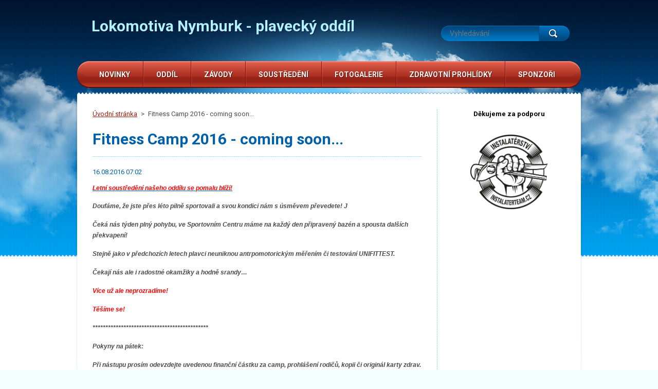

--- FILE ---
content_type: text/html; charset=UTF-8
request_url: https://www.lokomotiva-nymburk.cz/news/fitness-camp-2016/
body_size: 7042
content:
<!DOCTYPE html>
<!--[if lt IE 7]> <html class="lt-ie10 lt-ie9 lt-ie8 lt-ie7" lang="cs"> <![endif]-->
<!--[if IE 7]>    <html class="lt-ie10 lt-ie9 lt-ie8" lang="cs"> <![endif]-->
<!--[if IE 8]>    <html class="lt-ie10 lt-ie9" lang="cs"> <![endif]-->    
<!--[if IE 9]>    <html class="lt-ie10" lang="cs"> <![endif]-->   
<!--[if gt IE 9]><!--> 
<html lang="cs"> 
<!--<![endif]-->
    <head>
        <base href="https://www.lokomotiva-nymburk.cz/">
  <meta charset="utf-8">
  <meta name="description" content="">
  <meta name="keywords" content="">
  <meta name="generator" content="Webnode">
  <meta name="apple-mobile-web-app-capable" content="yes">
  <meta name="apple-mobile-web-app-status-bar-style" content="black">
  <meta name="format-detection" content="telephone=no">
    <link rel="icon" type="image/svg+xml" href="/favicon.svg" sizes="any">  <link rel="icon" type="image/svg+xml" href="/favicon16.svg" sizes="16x16">  <link rel="icon" href="/favicon.ico">  <link rel="stylesheet" href="https://www.lokomotiva-nymburk.cz/wysiwyg/system.style.css">
<link rel="canonical" href="https://www.lokomotiva-nymburk.cz/news/fitness-camp-2016/">
<script type="text/javascript">(function(i,s,o,g,r,a,m){i['GoogleAnalyticsObject']=r;i[r]=i[r]||function(){
			(i[r].q=i[r].q||[]).push(arguments)},i[r].l=1*new Date();a=s.createElement(o),
			m=s.getElementsByTagName(o)[0];a.async=1;a.src=g;m.parentNode.insertBefore(a,m)
			})(window,document,'script','//www.google-analytics.com/analytics.js','ga');ga('create', 'UA-797705-6', 'auto',{"name":"wnd_header"});ga('wnd_header.set', 'dimension1', 'W1');ga('wnd_header.set', 'anonymizeIp', true);ga('wnd_header.send', 'pageview');var pageTrackerAllTrackEvent=function(category,action,opt_label,opt_value){ga('send', 'event', category, action, opt_label, opt_value)};</script>
  <link rel="alternate" type="application/rss+xml" href="https://lokomotiva-nymburk.cz/rss/all.xml" title="Všechny články">
<!--[if lte IE 9]><style type="text/css">.cke_skin_webnode iframe {vertical-align: baseline !important;}</style><![endif]-->
 
        <meta http-equiv="X-UA-Compatible" content="IE=edge" /> 
        <title>Fitness Camp 2016 - coming soon... :: Lokomotiva Nymburk - plavecký oddíl</title>       
        <meta name="viewport" content="width=1000" />
        <link href="https://fonts.googleapis.com/css?family=Roboto:300,400,700&subset=latin,cyrillic-ext,latin-ext,cyrillic" rel="stylesheet" type="text/css" />
        <link rel="stylesheet" href="https://d11bh4d8fhuq47.cloudfront.net/_system/skins/v1/50001223/css/style.css" />  
    
				<script type="text/javascript">
				/* <![CDATA[ */
					
					if (typeof(RS_CFG) == 'undefined') RS_CFG = new Array();
					RS_CFG['staticServers'] = new Array('https://d11bh4d8fhuq47.cloudfront.net/');
					RS_CFG['skinServers'] = new Array('https://d11bh4d8fhuq47.cloudfront.net/');
					RS_CFG['filesPath'] = 'https://www.lokomotiva-nymburk.cz/_files/';
					RS_CFG['filesAWSS3Path'] = 'https://dfe7155f41.clvaw-cdnwnd.com/52b1d8c43d31fd55e441821c7fcc1962/';
					RS_CFG['lbClose'] = 'Zavřít';
					RS_CFG['skin'] = 'default';
					if (!RS_CFG['labels']) RS_CFG['labels'] = new Array();
					RS_CFG['systemName'] = 'Webnode';
						
					RS_CFG['responsiveLayout'] = 0;
					RS_CFG['mobileDevice'] = 0;
					RS_CFG['labels']['copyPasteSource'] = 'Více zde:';
					
				/* ]]> */
				</script><script type="text/javascript" src="https://d11bh4d8fhuq47.cloudfront.net/_system/client/js/compressed/frontend.package.1-3-108.js?ph=dfe7155f41"></script><style type="text/css"></style></head>
    <body>    <div id="siteBg"><div id="headBg">
        <div id="site">
        
            <!-- HEADER -->
            <div id="header">
                <div id="logoZone">
                    <div id="logo"><a href="home/" title="Přejít na úvodní stránku."><span id="rbcSystemIdentifierLogo">Lokomotiva Nymburk - plavecký oddíl</span></a></div>                    <div id="moto"><span id="rbcCompanySlogan" class="rbcNoStyleSpan"></span></div>
                </div>
            </div>
            <!-- /HEADER -->

            <div class="cleaner"><!-- / --></div>

            <!-- MAIN -->
            <div id="main">
                <div id="mainLine">
                    <div id="mainContent">
                        <!-- NAVIGATOR -->
                        <div id="pageNavigator" class="rbcContentBlock">            <div id="navizone">            <a class="navFirstPage" href="/home/">Úvodní stránka</a>        <span><span> &gt; </span></span>          <span id="navCurrentPage">Fitness Camp 2016 - coming soon...</span>                       </div>        <div class="cleaner"><!-- / --></div>            </div>                        <!-- /NAVIGATOR -->                    
                        <!-- CONTENT -->
                        <div class="content">
                            

    
		
        <div class="box">
            <h1>Fitness Camp 2016 - coming soon...</h1>
            <div class="articleDetail"> 
                <ins>16.08.2016 07:02</ins>    
              	<h4><u style="font-size: 0.7em; font-weight: normal; line-height: 1.4em;"><span style="color:#ff0000;"><span style="font-family:verdana,geneva,sans-serif;"><span style="font-size:12px;"><strong><em>Letní soustředění našeho oddílu se pomalu blíží!</em></strong></span></span></span></u></h4>
<p><span style="font-family:verdana,geneva,sans-serif;"><span style="font-size:12px;"><strong><em>Doufáme, že jste přes léto pilně sportovali a svou kondici nám s&nbsp;úsměvem převedete! J</em></strong></span></span></p>
<p><span style="font-family:verdana,geneva,sans-serif;"><span style="font-size:12px;"><strong><em>Čeká nás týden plný pohybu, ve Sportovním Centru máme na každý den připravený bazén a spousta dalších překvapení!</em></strong></span></span></p>
<p><span style="font-family:verdana,geneva,sans-serif;"><span style="font-size:12px;"><strong><em>Stejně jako v&nbsp;předchozích letech plavci neuniknou antrpomotorickým měřením či testování UNIFITTEST.</em></strong></span></span></p>
<p><span style="font-family:verdana,geneva,sans-serif;"><span style="font-size:12px;"><strong><em>Čekají nás ale i radostné okamžiky a hodně srandy…</em></strong></span></span></p>
<p><span style="font-family:verdana,geneva,sans-serif;"><span style="font-size:12px;"><span style="color:#ff0000;"><strong><em>Více už ale neprozradíme!</em></strong></span></span></span></p>
<p><span style="font-family:verdana,geneva,sans-serif;"><span style="font-size:12px;"><span style="color:#ff0000;"><strong><em>Těšíme se!</em></strong></span></span></span></p>
<p><span style="font-family:verdana,geneva,sans-serif;"><span style="font-size:12px;"><strong><em>*********************************************</em></strong></span></span></p>
<p><span style="font-family:verdana,geneva,sans-serif;"><span style="font-size:12px;"><strong><em>Pokyny na pátek:</em></strong></span></span></p>
<p><span style="font-family:verdana,geneva,sans-serif;"><span style="font-size:12px;"><strong><em>Při nástupu prosím odevzdejte uvedenou finanční částku za camp, prohlášení rodičů, kopii či originál karty zdrav. pojišťovny.</em></strong></span></span></p>
<p><span style="font-family:verdana,geneva,sans-serif;"><span style="font-size:12px;"><strong><em>Pokud máte „<span style="color:#000080;">přebytky</span>“ ze zahrádky, budeme za ně rádi!</em></strong></span></span></p>
<p><span style="font-family:verdana,geneva,sans-serif;"><span style="font-size:12px;"><strong><em>V&nbsp;neposlední řadě máme na středu 24.8.2016 večer, připraveno posezení s&nbsp;trenéry a rodiči přímo v&nbsp;areálu našeho campu.&nbsp;</em></strong></span></span></p>
<p><span style="font-family:verdana,geneva,sans-serif;"><span style="font-size:12px;"><strong><em>Dle počasí by se grilovalo a nezávazně diskutovalo o věcech plaveckých i obyčejných, co život přináší.</em></strong></span></span></p>
<p><span style="font-family:verdana,geneva,sans-serif;"><span style="font-size:12px;"><strong><em>Při nepřízni počasí lze akci přesunout do velké klubovny areálu.</em></strong></span></span></p>
<p><span style="font-family:verdana,geneva,sans-serif;"><span style="font-size:12px;"><strong><em>Pokud máte čas a chuť posedět, budete vítání!</em></strong></span></span></p>
<p><span style="font-family:verdana,geneva,sans-serif;"><span style="font-size:12px;"><strong><em>V&nbsp;pátek při nástupu se budeme poptávat.</em></strong></span></span></p>
<p><span style="font-family:verdana,geneva,sans-serif;"><span style="font-size:12px;"><strong><em>Děkujeme za Váš čas a těšíme se!</em></strong></span></span></p>
<p><span style="font-family:verdana,geneva,sans-serif;"><span style="font-size:12px;">(mh)</span></span></p>
<p><span style="font-family:verdana,geneva,sans-serif;"><span style="font-size:12px;">****************************</span></span></p>
<p style="font-size: 11.2px; line-height: 15.68px;"><span style="font-family:verdana,geneva,sans-serif;"><span style="font-size:12px;"><strong>Termín soustředění: Pá 19.8.&nbsp; – Čt 25.8. 2016</strong></span></span></p>
<p style="font-size: 11.2px; line-height: 15.68px;"><span style="font-family:verdana,geneva,sans-serif;"><span style="font-size:12px;"><strong>Místo soustředění: Nymburk&nbsp;</strong></span></span></p>
<p style="font-size: 11.2px; line-height: 15.68px;"><span style="font-family:verdana,geneva,sans-serif;"><span style="font-size:12px;"><strong>Ubytování: chata MO ČRS - Réma</strong></span></span></p>
<p style="font-size: 11.2px; line-height: 15.68px;"><span style="font-family:verdana,geneva,sans-serif;"><span style="font-size:12px;"><strong>Stravování:&nbsp;&nbsp; 5 x denně + pitný režim (domácí strava )</strong></span></span></p>
<p style="font-size: 11.2px; line-height: 15.68px;"><span style="font-family:verdana,geneva,sans-serif;"><span style="font-size:12px;"><strong>Doprava: individuální</strong></span></span></p>
<h4><span style="font-family:verdana,geneva,sans-serif;"><span style="font-size:12px;">(mh)</span></span></h4>
<div>
	&nbsp;</div>
<div>
	<p style="font-size: 11.2px; line-height: 15.68px;"><span style="font-family: verdana, geneva, sans-serif;"><span style="font-size: 12px;">----------------------------------------</span></span></p>
	<p style="font-size: 11.2px; line-height: 15.68px;"><span style="font-family: verdana, geneva, sans-serif;"><span style="font-size: 12px;"><a href="https://dfe7155f41.clvaw-cdnwnd.com/52b1d8c43d31fd55e441821c7fcc1962/200002177-3600036f99/Prohlášení rodičů 2016 FC.pdf">Prohlášení rodičů - pdf</a>&nbsp;(klikněte)</span></span></p>
	<p style="font-size: 11.2px; line-height: 15.68px;"><span style="font-family: verdana, geneva, sans-serif;"><span style="font-size: 12px;">------------------------------------</span></span></p>
</div>
<div>
	<table border="0" cellpadding="0" cellspacing="0" height="374" style="font-size: 11.2px; line-height: 15.68px;" width="238">
		<colgroup>
			<col>
			<col>
			<col>
		</colgroup>
		<tbody>
			<tr height="20">
				<td colspan="2" height="20" style="height: 20px; width: 148px;"><span style="font-family:verdana,geneva,sans-serif;"><span style="font-size:12px;"><strong>Fitness Camp 2016</strong></span></span></td>
				<td style="width: 64px;">&nbsp;</td>
			</tr>
			<tr height="20">
				<td height="20" style="height: 20px;">&nbsp;</td>
				<td>&nbsp;</td>
				<td>&nbsp;</td>
			</tr>
			<tr height="20">
				<td colspan="3" height="20" style="height: 20px;">
				<h4><span style="font-family:verdana,geneva,sans-serif;"><span style="font-size:12px;"><u><strong>Seznam přihlášených plavců:&nbsp;</strong></u></span></span></h4>
				</td>
			</tr>
			<tr height="20">
				<td height="20" style="height: 20px;">&nbsp;</td>
				<td>&nbsp;</td>
				<td>&nbsp;</td>
			</tr>
			<tr height="20">
				<td height="20" style="height: 20px;"><span style="font-family:verdana,geneva,sans-serif;"><span style="font-size:12px;">1.</span></span></td>
				<td><span style="font-family:verdana,geneva,sans-serif;"><span style="font-size:12px;"><strong>Hájek&nbsp;</strong></span></span></td>
				<td><span style="font-family:verdana,geneva,sans-serif;"><span style="font-size:12px;">Michal</span></span></td>
			</tr>
			<tr height="20">
				<td height="20" style="height: 20px;"><span style="font-family:verdana,geneva,sans-serif;"><span style="font-size:12px;">2.</span></span></td>
				<td><span style="font-family:verdana,geneva,sans-serif;"><span style="font-size:12px;"><strong>Hingar&nbsp;</strong></span></span></td>
				<td><span style="font-family:verdana,geneva,sans-serif;"><span style="font-size:12px;">Lukáš</span></span></td>
			</tr>
			<tr height="20">
				<td height="20" style="height: 20px;"><span style="font-family:verdana,geneva,sans-serif;"><span style="font-size:12px;">3.</span></span></td>
				<td><span style="font-family:verdana,geneva,sans-serif;"><span style="font-size:12px;"><strong>Konšelová&nbsp;</strong></span></span></td>
				<td><span style="font-family:verdana,geneva,sans-serif;"><span style="font-size:12px;">Tereza</span></span></td>
			</tr>
			<tr height="20">
				<td height="20" style="height: 20px;"><span style="font-family:verdana,geneva,sans-serif;"><span style="font-size:12px;">4.</span></span></td>
				<td><span style="font-family:verdana,geneva,sans-serif;"><span style="font-size:12px;"><strong>Konšelová&nbsp;</strong></span></span></td>
				<td><span style="font-family:verdana,geneva,sans-serif;"><span style="font-size:12px;">Bára</span></span></td>
			</tr>
			<tr height="20">
				<td height="20" style="height: 20px;"><span style="font-family:verdana,geneva,sans-serif;"><span style="font-size:12px;">5.</span></span></td>
				<td><span style="font-family:verdana,geneva,sans-serif;"><span style="font-size:12px;"><strong>Kopecká</strong></span></span></td>
				<td><span style="font-family:verdana,geneva,sans-serif;"><span style="font-size:12px;">Lucie</span></span></td>
			</tr>
			<tr height="20">
				<td height="20" style="height: 20px;"><span style="font-family:verdana,geneva,sans-serif;"><span style="font-size:12px;">6.</span></span></td>
				<td><span style="font-family:verdana,geneva,sans-serif;"><span style="font-size:12px;"><strong>Kubát</strong></span></span></td>
				<td><span style="font-family:verdana,geneva,sans-serif;"><span style="font-size:12px;">Matyáš</span></span></td>
			</tr>
			<tr height="20">
				<td height="20" style="height: 20px;"><span style="font-family:verdana,geneva,sans-serif;"><span style="font-size:12px;">7.</span></span></td>
				<td><span style="font-family:verdana,geneva,sans-serif;"><span style="font-size:12px;"><strong>Nebáznivá&nbsp;</strong></span></span></td>
				<td><span style="font-family:verdana,geneva,sans-serif;"><span style="font-size:12px;">Natalie</span></span></td>
			</tr>
			<tr height="20">
				<td height="20" style="height: 20px;"><span style="font-family:verdana,geneva,sans-serif;"><span style="font-size:12px;">8.</span></span></td>
				<td><span style="font-family:verdana,geneva,sans-serif;"><span style="font-size:12px;"><strong>Nebáznivá&nbsp;</strong></span></span></td>
				<td><span style="font-family:verdana,geneva,sans-serif;"><span style="font-size:12px;">Nadia</span></span></td>
			</tr>
			<tr height="20">
				<td height="20" style="height: 20px;"><span style="font-family:verdana,geneva,sans-serif;"><span style="font-size:12px;">9.</span></span></td>
				<td><span style="font-family:verdana,geneva,sans-serif;"><span style="font-size:12px;"><strong>Podroužková</strong></span></span></td>
				<td><span style="font-family:verdana,geneva,sans-serif;"><span style="font-size:12px;">Sabina</span></span></td>
			</tr>
			<tr>
				<td height="20" style="height: 20px;"><span style="font-family:verdana,geneva,sans-serif;"><span style="font-size:12px;">10.</span></span></td>
				<td><span style="font-family:verdana,geneva,sans-serif;"><span style="font-size:12px;"><strong>Pergel</strong></span></span></td>
				<td><span style="font-family:verdana,geneva,sans-serif;"><span style="font-size:12px;">Vojtěch</span></span></td>
			</tr>
			<tr height="20">
				<td height="20" style="height: 20px;"><span style="font-family:verdana,geneva,sans-serif;"><span style="font-size:12px;">11.</span></span></td>
				<td><span style="font-family:verdana,geneva,sans-serif;"><span style="font-size:12px;"><strong>Rašková</strong></span></span></td>
				<td><span style="font-family:verdana,geneva,sans-serif;"><span style="font-size:12px;">Eliška</span></span></td>
			</tr>
			<tr height="20">
				<td height="20" style="height: 20px;"><span style="font-family:verdana,geneva,sans-serif;"><span style="font-size:12px;">12.</span></span></td>
				<td><span style="font-family:verdana,geneva,sans-serif;"><span style="font-size:12px;"><strong>Tuček</strong></span></span></td>
				<td><span style="font-family:verdana,geneva,sans-serif;"><span style="font-size:12px;">Antonín</span></span></td>
			</tr>
			<tr height="20">
				<td height="20" style="height: 20px;"><span style="font-family:verdana,geneva,sans-serif;"><span style="font-size:12px;">13.</span></span></td>
				<td><span style="font-family:verdana,geneva,sans-serif;"><span style="font-size:12px;"><strong>Vejtruba</strong></span></span></td>
				<td><span style="font-family:verdana,geneva,sans-serif;"><span style="font-size:12px;">Matyáš</span></span></td>
			</tr>
			<tr height="20">
				<td height="20" style="height: 20px;"><span style="font-family:verdana,geneva,sans-serif;"><span style="font-size:12px;">14.</span></span></td>
				<td><span style="font-family:verdana,geneva,sans-serif;"><span style="font-size:12px;"><strong>Vejtruba</strong></span></span></td>
				<td><span style="font-family:verdana,geneva,sans-serif;"><span style="font-size:12px;">Jakub</span></span><br>
				&nbsp;</td>
			</tr>
		</tbody>
	</table>
</div>
<p>&nbsp;</p>
<p>&nbsp;</p>
      								      		
              	<div class="cleaner"><!-- / --></div>
            </div>
            
            <div class="social"><div class="rbcBookmarks"><div id="rbcBookmarks200007863"></div></div>
		<script type="text/javascript">
			/* <![CDATA[ */
			Event.observe(window, 'load', function(){
				var bookmarks = '<div style=\"float:left;\"><div style=\"float:left;\"><iframe src=\"//www.facebook.com/plugins/like.php?href=https://www.lokomotiva-nymburk.cz/news/fitness-camp-2016/&amp;send=false&amp;layout=button_count&amp;width=155&amp;show_faces=false&amp;action=like&amp;colorscheme=light&amp;font&amp;height=21&amp;appId=397846014145828&amp;locale=cs_CZ\" scrolling=\"no\" frameborder=\"0\" style=\"border:none; overflow:hidden; width:155px; height:21px; position:relative; top:1px;\" allowtransparency=\"true\"></iframe></div><div style=\"float:left;\"><a href=\"https://twitter.com/share\" class=\"twitter-share-button\" data-count=\"horizontal\" data-via=\"webnode\" data-lang=\"en\">Tweet</a></div><script type=\"text/javascript\">(function() {var po = document.createElement(\'script\'); po.type = \'text/javascript\'; po.async = true;po.src = \'//platform.twitter.com/widgets.js\';var s = document.getElementsByTagName(\'script\')[0]; s.parentNode.insertBefore(po, s);})();'+'<'+'/scr'+'ipt></div> <div class=\"addthis_toolbox addthis_default_style\" style=\"float:left;\"><a class=\"addthis_counter addthis_pill_style\"></a></div> <script type=\"text/javascript\">(function() {var po = document.createElement(\'script\'); po.type = \'text/javascript\'; po.async = true;po.src = \'https://s7.addthis.com/js/250/addthis_widget.js#pubid=webnode\';var s = document.getElementsByTagName(\'script\')[0]; s.parentNode.insertBefore(po, s);})();'+'<'+'/scr'+'ipt><div style=\"clear:both;\"></div>';
				$('rbcBookmarks200007863').innerHTML = bookmarks;
				bookmarks.evalScripts();
			});
			/* ]]> */
		</script>
		</div>			
            <div class="back"><a href="archive/news/">Zpět</a></div>
        </div>
      
    	
		
        <div class="cleaner"><!-- / --></div>

                                  
                        </div>
                        <!-- /CONTENT -->
                        <div class="cleaner"><!-- / --></div>  
                    </div>
                    <!-- SIDEBAR -->
                    <div id="sidebar">
                                                

        <div class="box wsw">

    <p style="text-align: center;"><span style="color:#000000;"><strong>Děkujeme za podporu</strong></span></p>
<p style="text-align: center;"><a href="https://www.instalaterteam.cz"><span style="color:#000000;"><strong><img alt="" src="https://dfe7155f41.clvaw-cdnwnd.com/52b1d8c43d31fd55e441821c7fcc1962/200003358-9de309de31/InstalaterTeam-logo.jpg" style="width: 150px; height: 145px;"></strong></span></a></p>


            <div class="cleaner"><!-- / --></div>
        </div>      
        <div class="cleaner"><!-- / --></div>

                            <div class="cleaner"><!-- / --></div>
                    </div>
                    <!-- /SIDEBAR -->
                    <hr class="cleaner" />
                </div>
            </div>
            <!-- MAIN -->

            <div class="cleaner"><!-- / --></div> 
            
            <!-- MENU -->
            

    
            <!-- MENU -->
            <div class="menuZone">       
            
    <ul class="menu">
	<li class="first">
  
        <a href="/novinky/">
    
        <span>Novinky</span>
      
    </a>
  
    </li>
	<li>
  
        <a href="/oddil/">
    
        <span>Oddíl</span>
      
    </a>
  
    
	<ul class="level1">
		<li class="first">
  
        <a href="/oddil/historie-oddilu/">
    
        <span>Historie oddílu</span>
      
    </a>
  
    </li>
		<li>
  
        <a href="/oddil/vykonny-vybor-oddilu/">
    
        <span>Výkonný výbor oddílu</span>
      
    </a>
  
    </li>
		<li>
  
        <a href="/oddil/treneri-oddilu/">
    
        <span>Trenéři oddílu</span>
      
    </a>
  
    </li>
		<li>
  
        <a href="/oddil/plavecka-druzstva/">
    
        <span>Plavecká družstva</span>
      
    </a>
  
    </li>
		<li>
  
        <a href="/oddil/treninky-casovy-prehled/">
    
        <span>Tréninky - časový přehled</span>
      
    </a>
  
    </li>
		<li>
  
        <a href="/oddil/oddilove-prispevky/">
    
        <span>Oddílové příspěvky</span>
      
    </a>
  
    </li>
		<li>
  
        <a href="/oddil/prihlaseni-do-oddilu/">
    
        <span>Přihlášení do oddílu</span>
      
    </a>
  
    </li>
		<li>
  
        <a href="/oddil/oddilove-rekordy/">
    
        <span>Oddílové rekordy</span>
      
    </a>
  
    </li>
		<li class="last">
  
        <a href="/oddil/kontakty/">
    
        <span>Kontakty</span>
      
    </a>
  
    </li>
	</ul>
	</li>
	<li>
  
        <a href="/zavody/">
    
        <span>Závody</span>
      
    </a>
  
    
	<ul class="level1">
		<li class="first last">
  
        <a href="/zavody/terminova-listina-oddilu/">
    
        <span>Termínová listina oddílu</span>
      
    </a>
  
    </li>
	</ul>
	</li>
	<li>
  
        <a href="/novinky/tabory-soustredeni/">
    
        <span>Soustředění</span>
      
    </a>
  
    
	<ul class="level1">
		<li class="first">
  
        <a href="/novinky/tabory-soustredeni/fitness-camp-2017/">
    
        <span>Fitness Camp 2017</span>
      
    </a>
  
    </li>
		<li>
  
        <a href="/novinky/tabory-soustredeni/fitness-camp-2018/">
    
        <span>Fitness Camp 2018</span>
      
    </a>
  
    </li>
		<li>
  
        <a href="/novinky/tabory-soustredeni/fitness-camp-2019/">
    
        <span>Fitness Camp 2019</span>
      
    </a>
  
    </li>
		<li>
  
        <a href="/novinky/tabory-soustredeni/wdcwx/">
    
        <span>Fitness Camp 2020</span>
      
    </a>
  
    </li>
		<li>
  
        <a href="/novinky/tabory-soustredeni/fitness-camp-2021/">
    
        <span>Fitness Camp 2021</span>
      
    </a>
  
    </li>
		<li>
  
        <a href="/novinky/tabory-soustredeni/fitness-camp-2022/">
    
        <span>Fitness Camp 2022</span>
      
    </a>
  
    </li>
		<li>
  
        <a href="/novinky/tabory-soustredeni/fitness-camp-2023/">
    
        <span>Fitness Camp 2023</span>
      
    </a>
  
    </li>
		<li>
  
        <a href="/novinky/tabory-soustredeni/fitness-camp-2024/">
    
        <span>Fitness Camp 2024</span>
      
    </a>
  
    </li>
		<li class="last">
  
        <a href="/novinky/tabory-soustredeni/lony-camp-2025/">
    
        <span>LoNy Camp 2025</span>
      
    </a>
  
    </li>
	</ul>
	</li>
	<li>
  
        <a href="/fotogalerie/">
    
        <span>Fotogalerie</span>
      
    </a>
  
    </li>
	<li>
  
        <a href="/zdravotni-prohlidky/">
    
        <span>Zdravotní prohlídky</span>
      
    </a>
  
    </li>
	<li class="last">
  
        <a href="/sponzori/">
    
        <span>Sponzoři</span>
      
    </a>
  
    </li>
</ul>
    
            </div>
            <!-- /MENU -->

    			
            <!-- /MENU -->
            
            <!-- FULTEXT FORM -->
            
    
        <div id="fulltextForm">                
    
    <form action="/search/" method="get" id="fulltextSearch">       
    
        <div class="clearfix">
            <input id="fulltextSearchText" type="text" name="text" value="" placeholder="Vyhledávání">
            <button id="fulltextSearchButton" type="submit" class="ir">Hledat</button>
        </div>   

    </form>
    
        </div>  
	
                <!-- /FULTEXT FORM -->
                
            <!-- LANG -->
            <div id="lang"><div id="languageSelect"></div>			</div>
            <!-- /LANG -->
        
            </div><!-- /site -->
        <div class="cleaner"><!-- / --></div>
        </div></div><!-- /headBg /siteBg -->
    
    <div class="cleaner"><!-- / --></div>
    
    <!-- FOOTER -->
    <div id="footer">
        <div id="footerContent">
            <div id="footerLeft">
                <div id="copyright"><span id="rbcFooterText" class="rbcNoStyleSpan">Michal © 2009 Všechna práva vyhrazena.</span></div>
                <div id="signature"><span class="rbcSignatureText">Vytvořeno službou <a href="https://www.webnode.cz?utm_source=brand&amp;utm_medium=footer&amp;utm_campaign=premium" rel="nofollow" >Webnode</a></span></div>
            </div>
            <!-- LINKS -->
            <div id="link">
                <span class="homepage"><a href="home/" title="Přejít na úvodní stránku.">Úvodní stránka</a></span>
                <span class="sitemap"><a href="/sitemap/" title="Přejít na mapu stránek.">Mapa stránek</a></span>
                <span class="rss"><a href="/rss/" title="RSS kanály">RSS</a></span>
                <span class="print"><a href="#" onclick="window.print(); return false;" title="Vytisknout stránku">Tisk</a></span>
            </div>
            <!-- /LINKS -->           
        </div>
        <div class="cleaner"><!-- / --></div>
    </div>
    <!-- /FOOTER -->
        
    <script type="text/javascript" src="https://d11bh4d8fhuq47.cloudfront.net/_system/skins/v1/50001223/js/jquery-1.7.1.min.js"></script>  
    <script type="text/javascript">
      jQuery.noConflict();
      var wnTplSettings = {};
      wnTplSettings.photogallerySlideshowStop  = 'Pozastavit prezentaci';
      wnTplSettings.photogallerySlideshowStart = 'Spustit prezentaci';
      RubicusFrontendIns.addFileToPreload('https://d11bh4d8fhuq47.cloudfront.net/_system/skins/v1/50001223/img/loading.gif');
    </script>
    <script type="text/javascript" src="https://d11bh4d8fhuq47.cloudfront.net/_system/skins/v1/50001223/js/jquery.easing.1.3.js"></script>    
    <script type="text/javascript" src="https://d11bh4d8fhuq47.cloudfront.net/_system/skins/v1/50001223/js/jquery.bxSlider.min.js"></script> 
    <script type="text/javascript" src="https://d11bh4d8fhuq47.cloudfront.net/_system/skins/v1/50001223/js/functions.js"></script>
    
  <div id="rbcFooterHtml"></div><script type="text/javascript">var keenTrackerCmsTrackEvent=function(id){if(typeof _jsTracker=="undefined" || !_jsTracker){return false;};try{var name=_keenEvents[id];var keenEvent={user:{u:_keenData.u,p:_keenData.p,lc:_keenData.lc,t:_keenData.t},action:{identifier:id,name:name,category:'cms',platform:'WND1',version:'2.1.157'},browser:{url:location.href,ua:navigator.userAgent,referer_url:document.referrer,resolution:screen.width+'x'+screen.height,ip:'3.143.229.159'}};_jsTracker.jsonpSubmit('PROD',keenEvent,function(err,res){});}catch(err){console.log(err)};};</script></body>
</html>